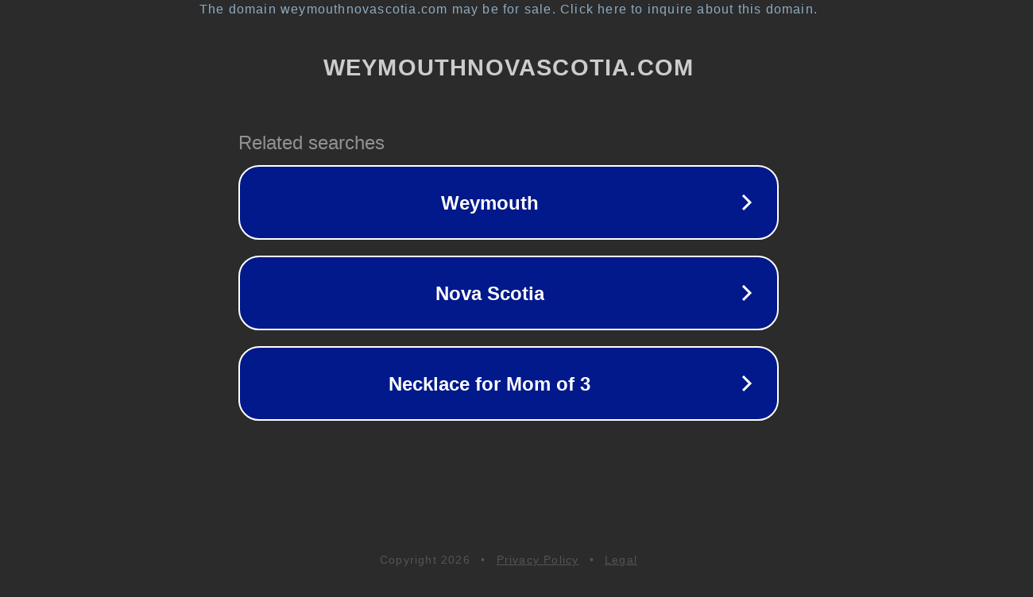

--- FILE ---
content_type: text/html; charset=utf-8
request_url: https://www.weymouthnovascotia.com/who-knew
body_size: 1086
content:
<!doctype html>
<html data-adblockkey="MFwwDQYJKoZIhvcNAQEBBQADSwAwSAJBANDrp2lz7AOmADaN8tA50LsWcjLFyQFcb/P2Txc58oYOeILb3vBw7J6f4pamkAQVSQuqYsKx3YzdUHCvbVZvFUsCAwEAAQ==_uCqWNjV7IBzU2drGW1tr7QdawVpq3hbF7ZFWgOHnWNXIWcEIEPq6x8ooonYGVYmCc+FFyqAjEqWh6A/v7CaYUw==" lang="en" style="background: #2B2B2B;">
<head>
    <meta charset="utf-8">
    <meta name="viewport" content="width=device-width, initial-scale=1">
    <link rel="icon" href="[data-uri]">
    <link rel="preconnect" href="https://www.google.com" crossorigin>
</head>
<body>
<div id="target" style="opacity: 0"></div>
<script>window.park = "[base64]";</script>
<script src="/bmoSeqtqH.js"></script>
</body>
</html>
